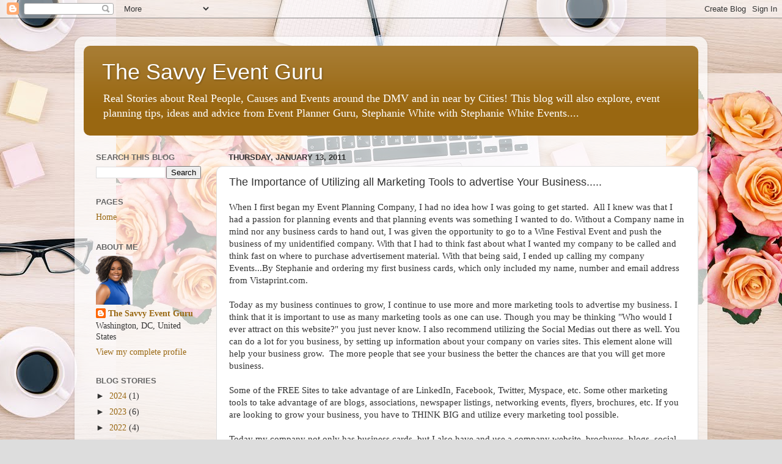

--- FILE ---
content_type: text/html; charset=UTF-8
request_url: https://www.thesavvyeventguru.com/2011/01/importance-of-utilizing-all-marketing.html
body_size: 17215
content:
<!DOCTYPE html>
<html class='v2' dir='ltr' lang='en'>
<head>
<link href='https://www.blogger.com/static/v1/widgets/335934321-css_bundle_v2.css' rel='stylesheet' type='text/css'/>
<meta content='width=1100' name='viewport'/>
<meta content='text/html; charset=UTF-8' http-equiv='Content-Type'/>
<meta content='blogger' name='generator'/>
<link href='https://www.thesavvyeventguru.com/favicon.ico' rel='icon' type='image/x-icon'/>
<link href='http://www.thesavvyeventguru.com/2011/01/importance-of-utilizing-all-marketing.html' rel='canonical'/>
<link rel="alternate" type="application/atom+xml" title="The Savvy Event Guru - Atom" href="https://www.thesavvyeventguru.com/feeds/posts/default" />
<link rel="alternate" type="application/rss+xml" title="The Savvy Event Guru - RSS" href="https://www.thesavvyeventguru.com/feeds/posts/default?alt=rss" />
<link rel="service.post" type="application/atom+xml" title="The Savvy Event Guru - Atom" href="https://www.blogger.com/feeds/8058099988320281019/posts/default" />

<link rel="alternate" type="application/atom+xml" title="The Savvy Event Guru - Atom" href="https://www.thesavvyeventguru.com/feeds/2245909292917501898/comments/default" />
<!--Can't find substitution for tag [blog.ieCssRetrofitLinks]-->
<meta content='http://www.thesavvyeventguru.com/2011/01/importance-of-utilizing-all-marketing.html' property='og:url'/>
<meta content='The Importance of Utilizing all Marketing Tools to advertise Your Business.....' property='og:title'/>
<meta content='When I first began my Event Planning Company, I had no idea how I was going to get started.  All I knew was that I had a passion for plannin...' property='og:description'/>
<title>The Savvy Event Guru: The Importance of Utilizing all Marketing Tools to advertise Your Business.....</title>
<style id='page-skin-1' type='text/css'><!--
/*-----------------------------------------------
Blogger Template Style
Name:     Picture Window
Designer: Blogger
URL:      www.blogger.com
----------------------------------------------- */
/* Content
----------------------------------------------- */
body {
font: normal normal 15px Georgia, Utopia, 'Palatino Linotype', Palatino, serif;
color: #333333;
background: #dddddd url(https://blogger.googleusercontent.com/img/a/AVvXsEgVc50OnL8iyVUyW_a04EA8UMQNyII78PkCbko5od1xsZd-EbY3y7AfMI4_BWRNiTi59x8pSB1Dckg8itaxeDaypMeh1b4_3suKZMsSUI_BDUqHHNsRP7COeeJCjfC6VI1WVOu2fuzMNB2ZegD31dLnDLGL3rAvLOSEnudraOMU6D04ih9hpJtAwEWD=s1600) repeat scroll bottom center;
}
html body .region-inner {
min-width: 0;
max-width: 100%;
width: auto;
}
.content-outer {
font-size: 90%;
}
a:link {
text-decoration:none;
color: #996711;
}
a:visited {
text-decoration:none;
color: #774d00;
}
a:hover {
text-decoration:underline;
color: #cca311;
}
.content-outer {
background: transparent url(https://resources.blogblog.com/blogblog/data/1kt/transparent/white80.png) repeat scroll top left;
-moz-border-radius: 15px;
-webkit-border-radius: 15px;
-goog-ms-border-radius: 15px;
border-radius: 15px;
-moz-box-shadow: 0 0 3px rgba(0, 0, 0, .15);
-webkit-box-shadow: 0 0 3px rgba(0, 0, 0, .15);
-goog-ms-box-shadow: 0 0 3px rgba(0, 0, 0, .15);
box-shadow: 0 0 3px rgba(0, 0, 0, .15);
margin: 30px auto;
}
.content-inner {
padding: 15px;
}
/* Header
----------------------------------------------- */
.header-outer {
background: #996711 url(https://resources.blogblog.com/blogblog/data/1kt/transparent/header_gradient_shade.png) repeat-x scroll top left;
_background-image: none;
color: #ffffff;
-moz-border-radius: 10px;
-webkit-border-radius: 10px;
-goog-ms-border-radius: 10px;
border-radius: 10px;
}
.Header img, .Header #header-inner {
-moz-border-radius: 10px;
-webkit-border-radius: 10px;
-goog-ms-border-radius: 10px;
border-radius: 10px;
}
.header-inner .Header .titlewrapper,
.header-inner .Header .descriptionwrapper {
padding-left: 30px;
padding-right: 30px;
}
.Header h1 {
font: normal normal 36px Arial, Tahoma, Helvetica, FreeSans, sans-serif;
text-shadow: 1px 1px 3px rgba(0, 0, 0, 0.3);
}
.Header h1 a {
color: #ffffff;
}
.Header .description {
font-size: 130%;
}
/* Tabs
----------------------------------------------- */
.tabs-inner {
margin: .5em 0 0;
padding: 0;
}
.tabs-inner .section {
margin: 0;
}
.tabs-inner .widget ul {
padding: 0;
background: #f5f5f5 url(https://resources.blogblog.com/blogblog/data/1kt/transparent/tabs_gradient_shade.png) repeat scroll bottom;
-moz-border-radius: 10px;
-webkit-border-radius: 10px;
-goog-ms-border-radius: 10px;
border-radius: 10px;
}
.tabs-inner .widget li {
border: none;
}
.tabs-inner .widget li a {
display: inline-block;
padding: .5em 1em;
margin-right: 0;
color: #992211;
font: normal normal 15px Arial, Tahoma, Helvetica, FreeSans, sans-serif;
-moz-border-radius: 0 0 0 0;
-webkit-border-top-left-radius: 0;
-webkit-border-top-right-radius: 0;
-goog-ms-border-radius: 0 0 0 0;
border-radius: 0 0 0 0;
background: transparent none no-repeat scroll top left;
border-right: 1px solid #cccccc;
}
.tabs-inner .widget li:first-child a {
padding-left: 1.25em;
-moz-border-radius-topleft: 10px;
-moz-border-radius-bottomleft: 10px;
-webkit-border-top-left-radius: 10px;
-webkit-border-bottom-left-radius: 10px;
-goog-ms-border-top-left-radius: 10px;
-goog-ms-border-bottom-left-radius: 10px;
border-top-left-radius: 10px;
border-bottom-left-radius: 10px;
}
.tabs-inner .widget li.selected a,
.tabs-inner .widget li a:hover {
position: relative;
z-index: 1;
background: #ffffff url(https://resources.blogblog.com/blogblog/data/1kt/transparent/tabs_gradient_shade.png) repeat scroll bottom;
color: #000000;
-moz-box-shadow: 0 0 0 rgba(0, 0, 0, .15);
-webkit-box-shadow: 0 0 0 rgba(0, 0, 0, .15);
-goog-ms-box-shadow: 0 0 0 rgba(0, 0, 0, .15);
box-shadow: 0 0 0 rgba(0, 0, 0, .15);
}
/* Headings
----------------------------------------------- */
h2 {
font: bold normal 13px Arial, Tahoma, Helvetica, FreeSans, sans-serif;
text-transform: uppercase;
color: #666666;
margin: .5em 0;
}
/* Main
----------------------------------------------- */
.main-outer {
background: transparent none repeat scroll top center;
-moz-border-radius: 0 0 0 0;
-webkit-border-top-left-radius: 0;
-webkit-border-top-right-radius: 0;
-webkit-border-bottom-left-radius: 0;
-webkit-border-bottom-right-radius: 0;
-goog-ms-border-radius: 0 0 0 0;
border-radius: 0 0 0 0;
-moz-box-shadow: 0 0 0 rgba(0, 0, 0, .15);
-webkit-box-shadow: 0 0 0 rgba(0, 0, 0, .15);
-goog-ms-box-shadow: 0 0 0 rgba(0, 0, 0, .15);
box-shadow: 0 0 0 rgba(0, 0, 0, .15);
}
.main-inner {
padding: 15px 5px 20px;
}
.main-inner .column-center-inner {
padding: 0 0;
}
.main-inner .column-left-inner {
padding-left: 0;
}
.main-inner .column-right-inner {
padding-right: 0;
}
/* Posts
----------------------------------------------- */
h3.post-title {
margin: 0;
font: normal normal 18px Arial, Tahoma, Helvetica, FreeSans, sans-serif;
}
.comments h4 {
margin: 1em 0 0;
font: normal normal 18px Arial, Tahoma, Helvetica, FreeSans, sans-serif;
}
.date-header span {
color: #333333;
}
.post-outer {
background-color: #ffffff;
border: solid 1px #dddddd;
-moz-border-radius: 10px;
-webkit-border-radius: 10px;
border-radius: 10px;
-goog-ms-border-radius: 10px;
padding: 15px 20px;
margin: 0 -20px 20px;
}
.post-body {
line-height: 1.4;
font-size: 110%;
position: relative;
}
.post-header {
margin: 0 0 1.5em;
color: #999999;
line-height: 1.6;
}
.post-footer {
margin: .5em 0 0;
color: #999999;
line-height: 1.6;
}
#blog-pager {
font-size: 140%
}
#comments .comment-author {
padding-top: 1.5em;
border-top: dashed 1px #ccc;
border-top: dashed 1px rgba(128, 128, 128, .5);
background-position: 0 1.5em;
}
#comments .comment-author:first-child {
padding-top: 0;
border-top: none;
}
.avatar-image-container {
margin: .2em 0 0;
}
/* Comments
----------------------------------------------- */
.comments .comments-content .icon.blog-author {
background-repeat: no-repeat;
background-image: url([data-uri]);
}
.comments .comments-content .loadmore a {
border-top: 1px solid #cca311;
border-bottom: 1px solid #cca311;
}
.comments .continue {
border-top: 2px solid #cca311;
}
/* Widgets
----------------------------------------------- */
.widget ul, .widget #ArchiveList ul.flat {
padding: 0;
list-style: none;
}
.widget ul li, .widget #ArchiveList ul.flat li {
border-top: dashed 1px #ccc;
border-top: dashed 1px rgba(128, 128, 128, .5);
}
.widget ul li:first-child, .widget #ArchiveList ul.flat li:first-child {
border-top: none;
}
.widget .post-body ul {
list-style: disc;
}
.widget .post-body ul li {
border: none;
}
/* Footer
----------------------------------------------- */
.footer-outer {
color:#eeeeee;
background: transparent url(https://resources.blogblog.com/blogblog/data/1kt/transparent/black50.png) repeat scroll top left;
-moz-border-radius: 10px 10px 10px 10px;
-webkit-border-top-left-radius: 10px;
-webkit-border-top-right-radius: 10px;
-webkit-border-bottom-left-radius: 10px;
-webkit-border-bottom-right-radius: 10px;
-goog-ms-border-radius: 10px 10px 10px 10px;
border-radius: 10px 10px 10px 10px;
-moz-box-shadow: 0 0 0 rgba(0, 0, 0, .15);
-webkit-box-shadow: 0 0 0 rgba(0, 0, 0, .15);
-goog-ms-box-shadow: 0 0 0 rgba(0, 0, 0, .15);
box-shadow: 0 0 0 rgba(0, 0, 0, .15);
}
.footer-inner {
padding: 10px 5px 20px;
}
.footer-outer a {
color: #eeffdd;
}
.footer-outer a:visited {
color: #b2cc99;
}
.footer-outer a:hover {
color: #ffffff;
}
.footer-outer .widget h2 {
color: #bbbbbb;
}
/* Mobile
----------------------------------------------- */
html body.mobile {
height: auto;
}
html body.mobile {
min-height: 480px;
background-size: 100% auto;
}
.mobile .body-fauxcolumn-outer {
background: transparent none repeat scroll top left;
}
html .mobile .mobile-date-outer, html .mobile .blog-pager {
border-bottom: none;
background: transparent none repeat scroll top center;
margin-bottom: 10px;
}
.mobile .date-outer {
background: transparent none repeat scroll top center;
}
.mobile .header-outer, .mobile .main-outer,
.mobile .post-outer, .mobile .footer-outer {
-moz-border-radius: 0;
-webkit-border-radius: 0;
-goog-ms-border-radius: 0;
border-radius: 0;
}
.mobile .content-outer,
.mobile .main-outer,
.mobile .post-outer {
background: inherit;
border: none;
}
.mobile .content-outer {
font-size: 100%;
}
.mobile-link-button {
background-color: #996711;
}
.mobile-link-button a:link, .mobile-link-button a:visited {
color: #ffffff;
}
.mobile-index-contents {
color: #333333;
}
.mobile .tabs-inner .PageList .widget-content {
background: #ffffff url(https://resources.blogblog.com/blogblog/data/1kt/transparent/tabs_gradient_shade.png) repeat scroll bottom;
color: #000000;
}
.mobile .tabs-inner .PageList .widget-content .pagelist-arrow {
border-left: 1px solid #cccccc;
}

--></style>
<style id='template-skin-1' type='text/css'><!--
body {
min-width: 1036px;
}
.content-outer, .content-fauxcolumn-outer, .region-inner {
min-width: 1036px;
max-width: 1036px;
_width: 1036px;
}
.main-inner .columns {
padding-left: 217px;
padding-right: 0px;
}
.main-inner .fauxcolumn-center-outer {
left: 217px;
right: 0px;
/* IE6 does not respect left and right together */
_width: expression(this.parentNode.offsetWidth -
parseInt("217px") -
parseInt("0px") + 'px');
}
.main-inner .fauxcolumn-left-outer {
width: 217px;
}
.main-inner .fauxcolumn-right-outer {
width: 0px;
}
.main-inner .column-left-outer {
width: 217px;
right: 100%;
margin-left: -217px;
}
.main-inner .column-right-outer {
width: 0px;
margin-right: -0px;
}
#layout {
min-width: 0;
}
#layout .content-outer {
min-width: 0;
width: 800px;
}
#layout .region-inner {
min-width: 0;
width: auto;
}
body#layout div.add_widget {
padding: 8px;
}
body#layout div.add_widget a {
margin-left: 32px;
}
--></style>
<style>
    body {background-image:url(https\:\/\/blogger.googleusercontent.com\/img\/a\/AVvXsEgVc50OnL8iyVUyW_a04EA8UMQNyII78PkCbko5od1xsZd-EbY3y7AfMI4_BWRNiTi59x8pSB1Dckg8itaxeDaypMeh1b4_3suKZMsSUI_BDUqHHNsRP7COeeJCjfC6VI1WVOu2fuzMNB2ZegD31dLnDLGL3rAvLOSEnudraOMU6D04ih9hpJtAwEWD=s1600);}
    
@media (max-width: 200px) { body {background-image:url(https\:\/\/blogger.googleusercontent.com\/img\/a\/AVvXsEgVc50OnL8iyVUyW_a04EA8UMQNyII78PkCbko5od1xsZd-EbY3y7AfMI4_BWRNiTi59x8pSB1Dckg8itaxeDaypMeh1b4_3suKZMsSUI_BDUqHHNsRP7COeeJCjfC6VI1WVOu2fuzMNB2ZegD31dLnDLGL3rAvLOSEnudraOMU6D04ih9hpJtAwEWD=w200);}}
@media (max-width: 400px) and (min-width: 201px) { body {background-image:url(https\:\/\/blogger.googleusercontent.com\/img\/a\/AVvXsEgVc50OnL8iyVUyW_a04EA8UMQNyII78PkCbko5od1xsZd-EbY3y7AfMI4_BWRNiTi59x8pSB1Dckg8itaxeDaypMeh1b4_3suKZMsSUI_BDUqHHNsRP7COeeJCjfC6VI1WVOu2fuzMNB2ZegD31dLnDLGL3rAvLOSEnudraOMU6D04ih9hpJtAwEWD=w400);}}
@media (max-width: 800px) and (min-width: 401px) { body {background-image:url(https\:\/\/blogger.googleusercontent.com\/img\/a\/AVvXsEgVc50OnL8iyVUyW_a04EA8UMQNyII78PkCbko5od1xsZd-EbY3y7AfMI4_BWRNiTi59x8pSB1Dckg8itaxeDaypMeh1b4_3suKZMsSUI_BDUqHHNsRP7COeeJCjfC6VI1WVOu2fuzMNB2ZegD31dLnDLGL3rAvLOSEnudraOMU6D04ih9hpJtAwEWD=w800);}}
@media (max-width: 1200px) and (min-width: 801px) { body {background-image:url(https\:\/\/blogger.googleusercontent.com\/img\/a\/AVvXsEgVc50OnL8iyVUyW_a04EA8UMQNyII78PkCbko5od1xsZd-EbY3y7AfMI4_BWRNiTi59x8pSB1Dckg8itaxeDaypMeh1b4_3suKZMsSUI_BDUqHHNsRP7COeeJCjfC6VI1WVOu2fuzMNB2ZegD31dLnDLGL3rAvLOSEnudraOMU6D04ih9hpJtAwEWD=w1200);}}
/* Last tag covers anything over one higher than the previous max-size cap. */
@media (min-width: 1201px) { body {background-image:url(https\:\/\/blogger.googleusercontent.com\/img\/a\/AVvXsEgVc50OnL8iyVUyW_a04EA8UMQNyII78PkCbko5od1xsZd-EbY3y7AfMI4_BWRNiTi59x8pSB1Dckg8itaxeDaypMeh1b4_3suKZMsSUI_BDUqHHNsRP7COeeJCjfC6VI1WVOu2fuzMNB2ZegD31dLnDLGL3rAvLOSEnudraOMU6D04ih9hpJtAwEWD=w1600);}}
  </style>
<link href='https://www.blogger.com/dyn-css/authorization.css?targetBlogID=8058099988320281019&amp;zx=15f0ac62-972d-44ff-b590-a4822a14b222' media='none' onload='if(media!=&#39;all&#39;)media=&#39;all&#39;' rel='stylesheet'/><noscript><link href='https://www.blogger.com/dyn-css/authorization.css?targetBlogID=8058099988320281019&amp;zx=15f0ac62-972d-44ff-b590-a4822a14b222' rel='stylesheet'/></noscript>
<meta name='google-adsense-platform-account' content='ca-host-pub-1556223355139109'/>
<meta name='google-adsense-platform-domain' content='blogspot.com'/>

</head>
<body class='loading variant-shade'>
<div class='navbar section' id='navbar' name='Navbar'><div class='widget Navbar' data-version='1' id='Navbar1'><script type="text/javascript">
    function setAttributeOnload(object, attribute, val) {
      if(window.addEventListener) {
        window.addEventListener('load',
          function(){ object[attribute] = val; }, false);
      } else {
        window.attachEvent('onload', function(){ object[attribute] = val; });
      }
    }
  </script>
<div id="navbar-iframe-container"></div>
<script type="text/javascript" src="https://apis.google.com/js/platform.js"></script>
<script type="text/javascript">
      gapi.load("gapi.iframes:gapi.iframes.style.bubble", function() {
        if (gapi.iframes && gapi.iframes.getContext) {
          gapi.iframes.getContext().openChild({
              url: 'https://www.blogger.com/navbar/8058099988320281019?po\x3d2245909292917501898\x26origin\x3dhttps://www.thesavvyeventguru.com',
              where: document.getElementById("navbar-iframe-container"),
              id: "navbar-iframe"
          });
        }
      });
    </script><script type="text/javascript">
(function() {
var script = document.createElement('script');
script.type = 'text/javascript';
script.src = '//pagead2.googlesyndication.com/pagead/js/google_top_exp.js';
var head = document.getElementsByTagName('head')[0];
if (head) {
head.appendChild(script);
}})();
</script>
</div></div>
<div class='body-fauxcolumns'>
<div class='fauxcolumn-outer body-fauxcolumn-outer'>
<div class='cap-top'>
<div class='cap-left'></div>
<div class='cap-right'></div>
</div>
<div class='fauxborder-left'>
<div class='fauxborder-right'></div>
<div class='fauxcolumn-inner'>
</div>
</div>
<div class='cap-bottom'>
<div class='cap-left'></div>
<div class='cap-right'></div>
</div>
</div>
</div>
<div class='content'>
<div class='content-fauxcolumns'>
<div class='fauxcolumn-outer content-fauxcolumn-outer'>
<div class='cap-top'>
<div class='cap-left'></div>
<div class='cap-right'></div>
</div>
<div class='fauxborder-left'>
<div class='fauxborder-right'></div>
<div class='fauxcolumn-inner'>
</div>
</div>
<div class='cap-bottom'>
<div class='cap-left'></div>
<div class='cap-right'></div>
</div>
</div>
</div>
<div class='content-outer'>
<div class='content-cap-top cap-top'>
<div class='cap-left'></div>
<div class='cap-right'></div>
</div>
<div class='fauxborder-left content-fauxborder-left'>
<div class='fauxborder-right content-fauxborder-right'></div>
<div class='content-inner'>
<header>
<div class='header-outer'>
<div class='header-cap-top cap-top'>
<div class='cap-left'></div>
<div class='cap-right'></div>
</div>
<div class='fauxborder-left header-fauxborder-left'>
<div class='fauxborder-right header-fauxborder-right'></div>
<div class='region-inner header-inner'>
<div class='header section' id='header' name='Header'><div class='widget Header' data-version='1' id='Header1'>
<div id='header-inner'>
<div class='titlewrapper'>
<h1 class='title'>
<a href='https://www.thesavvyeventguru.com/'>
The Savvy Event Guru
</a>
</h1>
</div>
<div class='descriptionwrapper'>
<p class='description'><span>Real Stories about Real People, Causes and Events around the DMV and in near by Cities!  This blog will also explore, event planning tips, ideas and advice from Event Planner Guru, Stephanie White with Stephanie White Events....</span></p>
</div>
</div>
</div></div>
</div>
</div>
<div class='header-cap-bottom cap-bottom'>
<div class='cap-left'></div>
<div class='cap-right'></div>
</div>
</div>
</header>
<div class='tabs-outer'>
<div class='tabs-cap-top cap-top'>
<div class='cap-left'></div>
<div class='cap-right'></div>
</div>
<div class='fauxborder-left tabs-fauxborder-left'>
<div class='fauxborder-right tabs-fauxborder-right'></div>
<div class='region-inner tabs-inner'>
<div class='tabs no-items section' id='crosscol' name='Cross-Column'></div>
<div class='tabs no-items section' id='crosscol-overflow' name='Cross-Column 2'></div>
</div>
</div>
<div class='tabs-cap-bottom cap-bottom'>
<div class='cap-left'></div>
<div class='cap-right'></div>
</div>
</div>
<div class='main-outer'>
<div class='main-cap-top cap-top'>
<div class='cap-left'></div>
<div class='cap-right'></div>
</div>
<div class='fauxborder-left main-fauxborder-left'>
<div class='fauxborder-right main-fauxborder-right'></div>
<div class='region-inner main-inner'>
<div class='columns fauxcolumns'>
<div class='fauxcolumn-outer fauxcolumn-center-outer'>
<div class='cap-top'>
<div class='cap-left'></div>
<div class='cap-right'></div>
</div>
<div class='fauxborder-left'>
<div class='fauxborder-right'></div>
<div class='fauxcolumn-inner'>
</div>
</div>
<div class='cap-bottom'>
<div class='cap-left'></div>
<div class='cap-right'></div>
</div>
</div>
<div class='fauxcolumn-outer fauxcolumn-left-outer'>
<div class='cap-top'>
<div class='cap-left'></div>
<div class='cap-right'></div>
</div>
<div class='fauxborder-left'>
<div class='fauxborder-right'></div>
<div class='fauxcolumn-inner'>
</div>
</div>
<div class='cap-bottom'>
<div class='cap-left'></div>
<div class='cap-right'></div>
</div>
</div>
<div class='fauxcolumn-outer fauxcolumn-right-outer'>
<div class='cap-top'>
<div class='cap-left'></div>
<div class='cap-right'></div>
</div>
<div class='fauxborder-left'>
<div class='fauxborder-right'></div>
<div class='fauxcolumn-inner'>
</div>
</div>
<div class='cap-bottom'>
<div class='cap-left'></div>
<div class='cap-right'></div>
</div>
</div>
<!-- corrects IE6 width calculation -->
<div class='columns-inner'>
<div class='column-center-outer'>
<div class='column-center-inner'>
<div class='main section' id='main' name='Main'><div class='widget Blog' data-version='1' id='Blog1'>
<div class='blog-posts hfeed'>

          <div class="date-outer">
        
<h2 class='date-header'><span>Thursday, January 13, 2011</span></h2>

          <div class="date-posts">
        
<div class='post-outer'>
<div class='post hentry uncustomized-post-template' itemprop='blogPost' itemscope='itemscope' itemtype='http://schema.org/BlogPosting'>
<meta content='8058099988320281019' itemprop='blogId'/>
<meta content='2245909292917501898' itemprop='postId'/>
<a name='2245909292917501898'></a>
<h3 class='post-title entry-title' itemprop='name'>
The Importance of Utilizing all Marketing Tools to advertise Your Business.....
</h3>
<div class='post-header'>
<div class='post-header-line-1'></div>
</div>
<div class='post-body entry-content' id='post-body-2245909292917501898' itemprop='description articleBody'>
When I first began my Event Planning Company, I had no idea how I was going to get started.&nbsp; All I knew was that I had a passion for planning events and that planning events was something I wanted to do. Without a Company name in mind nor any business cards to hand out, I was given the opportunity to go to a Wine Festival Event and push the business of my unidentified company. With that I had to think fast about what I wanted my company to be called and think fast on where to purchase advertisement material. With that being said, I ended up calling my company Events...By Stephanie and ordering my first business cards, which only included my name, number and email address from Vistaprint.com. <br />
<br />
Today as my business continues to grow, I continue to use more and more marketing tools to advertise my business. I think that it is important to use as many marketing tools as one can use. Though you may be thinking "Who would I ever attract on this website?" you just never know. I also recommend utilizing the Social Medias out there as well. You can do a lot for you business, by setting up information about your company on varies sites. This element alone will help your business grow.&nbsp; The more people that see your business the better the chances are that you will get more business. <br />
<br />
Some of the FREE Sites to take advantage of are LinkedIn, Facebook, Twitter, Myspace, etc. Some other marketing tools to take advantage of are blogs, associations, newspaper listings, networking events, flyers, brochures,&nbsp;etc. If you are looking to grow your business, you have to THINK BIG and utilize every marketing tool possible. <br />
<br />
Today my company not only has business cards, but I also have and use&nbsp;a company website, brochures, blogs, social medias, word of mouth and an occasional networking event.<br />
<br />
By using every marketing tool possible, you are giving your business more explosure, which in turns only helps your business. <br />
<br />
Stephanie White<br />
<a href="http://www.eventsbystephanie.vpweb.com/">http://www.eventsbystephanie.vpweb.com/</a>
<div style='clear: both;'></div>
</div>
<div class='post-footer'>
<div class='post-footer-line post-footer-line-1'>
<span class='post-author vcard'>
</span>
<span class='post-timestamp'>
at
<meta content='http://www.thesavvyeventguru.com/2011/01/importance-of-utilizing-all-marketing.html' itemprop='url'/>
<a class='timestamp-link' href='https://www.thesavvyeventguru.com/2011/01/importance-of-utilizing-all-marketing.html' rel='bookmark' title='permanent link'><abbr class='published' itemprop='datePublished' title='2011-01-13T10:21:00-05:00'>January 13, 2011</abbr></a>
</span>
<span class='post-comment-link'>
</span>
<span class='post-icons'>
<span class='item-control blog-admin pid-1272779142'>
<a href='https://www.blogger.com/post-edit.g?blogID=8058099988320281019&postID=2245909292917501898&from=pencil' title='Edit Post'>
<img alt='' class='icon-action' height='18' src='https://resources.blogblog.com/img/icon18_edit_allbkg.gif' width='18'/>
</a>
</span>
</span>
<div class='post-share-buttons goog-inline-block'>
<a class='goog-inline-block share-button sb-email' href='https://www.blogger.com/share-post.g?blogID=8058099988320281019&postID=2245909292917501898&target=email' target='_blank' title='Email This'><span class='share-button-link-text'>Email This</span></a><a class='goog-inline-block share-button sb-blog' href='https://www.blogger.com/share-post.g?blogID=8058099988320281019&postID=2245909292917501898&target=blog' onclick='window.open(this.href, "_blank", "height=270,width=475"); return false;' target='_blank' title='BlogThis!'><span class='share-button-link-text'>BlogThis!</span></a><a class='goog-inline-block share-button sb-twitter' href='https://www.blogger.com/share-post.g?blogID=8058099988320281019&postID=2245909292917501898&target=twitter' target='_blank' title='Share to X'><span class='share-button-link-text'>Share to X</span></a><a class='goog-inline-block share-button sb-facebook' href='https://www.blogger.com/share-post.g?blogID=8058099988320281019&postID=2245909292917501898&target=facebook' onclick='window.open(this.href, "_blank", "height=430,width=640"); return false;' target='_blank' title='Share to Facebook'><span class='share-button-link-text'>Share to Facebook</span></a><a class='goog-inline-block share-button sb-pinterest' href='https://www.blogger.com/share-post.g?blogID=8058099988320281019&postID=2245909292917501898&target=pinterest' target='_blank' title='Share to Pinterest'><span class='share-button-link-text'>Share to Pinterest</span></a>
</div>
</div>
<div class='post-footer-line post-footer-line-2'>
<span class='post-labels'>
</span>
</div>
<div class='post-footer-line post-footer-line-3'>
<span class='post-location'>
</span>
</div>
</div>
</div>
<div class='comments' id='comments'>
<a name='comments'></a>
<h4>7 comments:</h4>
<div class='comments-content'>
<script async='async' src='' type='text/javascript'></script>
<script type='text/javascript'>
    (function() {
      var items = null;
      var msgs = null;
      var config = {};

// <![CDATA[
      var cursor = null;
      if (items && items.length > 0) {
        cursor = parseInt(items[items.length - 1].timestamp) + 1;
      }

      var bodyFromEntry = function(entry) {
        var text = (entry &&
                    ((entry.content && entry.content.$t) ||
                     (entry.summary && entry.summary.$t))) ||
            '';
        if (entry && entry.gd$extendedProperty) {
          for (var k in entry.gd$extendedProperty) {
            if (entry.gd$extendedProperty[k].name == 'blogger.contentRemoved') {
              return '<span class="deleted-comment">' + text + '</span>';
            }
          }
        }
        return text;
      }

      var parse = function(data) {
        cursor = null;
        var comments = [];
        if (data && data.feed && data.feed.entry) {
          for (var i = 0, entry; entry = data.feed.entry[i]; i++) {
            var comment = {};
            // comment ID, parsed out of the original id format
            var id = /blog-(\d+).post-(\d+)/.exec(entry.id.$t);
            comment.id = id ? id[2] : null;
            comment.body = bodyFromEntry(entry);
            comment.timestamp = Date.parse(entry.published.$t) + '';
            if (entry.author && entry.author.constructor === Array) {
              var auth = entry.author[0];
              if (auth) {
                comment.author = {
                  name: (auth.name ? auth.name.$t : undefined),
                  profileUrl: (auth.uri ? auth.uri.$t : undefined),
                  avatarUrl: (auth.gd$image ? auth.gd$image.src : undefined)
                };
              }
            }
            if (entry.link) {
              if (entry.link[2]) {
                comment.link = comment.permalink = entry.link[2].href;
              }
              if (entry.link[3]) {
                var pid = /.*comments\/default\/(\d+)\?.*/.exec(entry.link[3].href);
                if (pid && pid[1]) {
                  comment.parentId = pid[1];
                }
              }
            }
            comment.deleteclass = 'item-control blog-admin';
            if (entry.gd$extendedProperty) {
              for (var k in entry.gd$extendedProperty) {
                if (entry.gd$extendedProperty[k].name == 'blogger.itemClass') {
                  comment.deleteclass += ' ' + entry.gd$extendedProperty[k].value;
                } else if (entry.gd$extendedProperty[k].name == 'blogger.displayTime') {
                  comment.displayTime = entry.gd$extendedProperty[k].value;
                }
              }
            }
            comments.push(comment);
          }
        }
        return comments;
      };

      var paginator = function(callback) {
        if (hasMore()) {
          var url = config.feed + '?alt=json&v=2&orderby=published&reverse=false&max-results=50';
          if (cursor) {
            url += '&published-min=' + new Date(cursor).toISOString();
          }
          window.bloggercomments = function(data) {
            var parsed = parse(data);
            cursor = parsed.length < 50 ? null
                : parseInt(parsed[parsed.length - 1].timestamp) + 1
            callback(parsed);
            window.bloggercomments = null;
          }
          url += '&callback=bloggercomments';
          var script = document.createElement('script');
          script.type = 'text/javascript';
          script.src = url;
          document.getElementsByTagName('head')[0].appendChild(script);
        }
      };
      var hasMore = function() {
        return !!cursor;
      };
      var getMeta = function(key, comment) {
        if ('iswriter' == key) {
          var matches = !!comment.author
              && comment.author.name == config.authorName
              && comment.author.profileUrl == config.authorUrl;
          return matches ? 'true' : '';
        } else if ('deletelink' == key) {
          return config.baseUri + '/comment/delete/'
               + config.blogId + '/' + comment.id;
        } else if ('deleteclass' == key) {
          return comment.deleteclass;
        }
        return '';
      };

      var replybox = null;
      var replyUrlParts = null;
      var replyParent = undefined;

      var onReply = function(commentId, domId) {
        if (replybox == null) {
          // lazily cache replybox, and adjust to suit this style:
          replybox = document.getElementById('comment-editor');
          if (replybox != null) {
            replybox.height = '250px';
            replybox.style.display = 'block';
            replyUrlParts = replybox.src.split('#');
          }
        }
        if (replybox && (commentId !== replyParent)) {
          replybox.src = '';
          document.getElementById(domId).insertBefore(replybox, null);
          replybox.src = replyUrlParts[0]
              + (commentId ? '&parentID=' + commentId : '')
              + '#' + replyUrlParts[1];
          replyParent = commentId;
        }
      };

      var hash = (window.location.hash || '#').substring(1);
      var startThread, targetComment;
      if (/^comment-form_/.test(hash)) {
        startThread = hash.substring('comment-form_'.length);
      } else if (/^c[0-9]+$/.test(hash)) {
        targetComment = hash.substring(1);
      }

      // Configure commenting API:
      var configJso = {
        'maxDepth': config.maxThreadDepth
      };
      var provider = {
        'id': config.postId,
        'data': items,
        'loadNext': paginator,
        'hasMore': hasMore,
        'getMeta': getMeta,
        'onReply': onReply,
        'rendered': true,
        'initComment': targetComment,
        'initReplyThread': startThread,
        'config': configJso,
        'messages': msgs
      };

      var render = function() {
        if (window.goog && window.goog.comments) {
          var holder = document.getElementById('comment-holder');
          window.goog.comments.render(holder, provider);
        }
      };

      // render now, or queue to render when library loads:
      if (window.goog && window.goog.comments) {
        render();
      } else {
        window.goog = window.goog || {};
        window.goog.comments = window.goog.comments || {};
        window.goog.comments.loadQueue = window.goog.comments.loadQueue || [];
        window.goog.comments.loadQueue.push(render);
      }
    })();
// ]]>
  </script>
<div id='comment-holder'>
<div class="comment-thread toplevel-thread"><ol id="top-ra"><li class="comment" id="c3077530781504297886"><div class="avatar-image-container"><img src="//www.blogger.com/img/blogger_logo_round_35.png" alt=""/></div><div class="comment-block"><div class="comment-header"><cite class="user"><a href="https://www.blogger.com/profile/10152802729108637797" rel="nofollow">Troy Duncan</a></cite><span class="icon user "></span><span class="datetime secondary-text"><a rel="nofollow" href="https://www.thesavvyeventguru.com/2011/01/importance-of-utilizing-all-marketing.html?showComment=1294958938432#c3077530781504297886">January 13, 2011 at 5:48&#8239;PM</a></span></div><p class="comment-content">Great tips! LinkedIn, Facebook, and Twitter are great networking tools when used in combination with &#39;real world&#39; networking.</p><span class="comment-actions secondary-text"><a class="comment-reply" target="_self" data-comment-id="3077530781504297886">Reply</a><span class="item-control blog-admin blog-admin pid-29226685"><a target="_self" href="https://www.blogger.com/comment/delete/8058099988320281019/3077530781504297886">Delete</a></span></span></div><div class="comment-replies"><div id="c3077530781504297886-rt" class="comment-thread inline-thread"><span class="thread-toggle thread-expanded"><span class="thread-arrow"></span><span class="thread-count"><a target="_self">Replies</a></span></span><ol id="c3077530781504297886-ra" class="thread-chrome thread-expanded"><div><li class="comment" id="c6982599430500619609"><div class="avatar-image-container"><img src="//blogger.googleusercontent.com/img/b/R29vZ2xl/AVvXsEi3ARKt1ibPPtAKSlvFZhcqi2E6fOchiZ1YBIN-1bvkyVBO0jQOccl3kzGVcBhT9M9FCWWAK2sXijqhhTvsA1SfAJb7N9kHxdMS5-Rakt9eJrQ4TFkV814ZIYy4NWMFDeM/s45-c/thumbnail_JHKS1205EC.jpg" alt=""/></div><div class="comment-block"><div class="comment-header"><cite class="user"><a href="https://www.blogger.com/profile/07880851914977510741" rel="nofollow">The Savvy Event Guru</a></cite><span class="icon user blog-author"></span><span class="datetime secondary-text"><a rel="nofollow" href="https://www.thesavvyeventguru.com/2011/01/importance-of-utilizing-all-marketing.html?showComment=1698956979001#c6982599430500619609">November 2, 2023 at 4:29&#8239;PM</a></span></div><p class="comment-content">Sorry I didn&#39;t realize I did not respond directly to you. Hey hey hey! How are you doing? <br> I hope well! This is Very True!!! With using a combination of Social medias, you are opening yourself up to a variety of customers.</p><span class="comment-actions secondary-text"><span class="item-control blog-admin blog-admin pid-1272779142"><a target="_self" href="https://www.blogger.com/comment/delete/8058099988320281019/6982599430500619609">Delete</a></span></span></div><div class="comment-replies"><div id="c6982599430500619609-rt" class="comment-thread inline-thread hidden"><span class="thread-toggle thread-expanded"><span class="thread-arrow"></span><span class="thread-count"><a target="_self">Replies</a></span></span><ol id="c6982599430500619609-ra" class="thread-chrome thread-expanded"><div></div><div id="c6982599430500619609-continue" class="continue"><a class="comment-reply" target="_self" data-comment-id="6982599430500619609">Reply</a></div></ol></div></div><div class="comment-replybox-single" id="c6982599430500619609-ce"></div></li></div><div id="c3077530781504297886-continue" class="continue"><a class="comment-reply" target="_self" data-comment-id="3077530781504297886">Reply</a></div></ol></div></div><div class="comment-replybox-single" id="c3077530781504297886-ce"></div></li><li class="comment" id="c5509242379524586121"><div class="avatar-image-container"><img src="//blogger.googleusercontent.com/img/b/R29vZ2xl/AVvXsEi3ARKt1ibPPtAKSlvFZhcqi2E6fOchiZ1YBIN-1bvkyVBO0jQOccl3kzGVcBhT9M9FCWWAK2sXijqhhTvsA1SfAJb7N9kHxdMS5-Rakt9eJrQ4TFkV814ZIYy4NWMFDeM/s45-c/thumbnail_JHKS1205EC.jpg" alt=""/></div><div class="comment-block"><div class="comment-header"><cite class="user"><a href="https://www.blogger.com/profile/07880851914977510741" rel="nofollow">The Savvy Event Guru</a></cite><span class="icon user blog-author"></span><span class="datetime secondary-text"><a rel="nofollow" href="https://www.thesavvyeventguru.com/2011/01/importance-of-utilizing-all-marketing.html?showComment=1294964132039#c5509242379524586121">January 13, 2011 at 7:15&#8239;PM</a></span></div><p class="comment-content">This is Very True!!! With using a combination of Social medias, you are opening yourself up to a variety of customers.</p><span class="comment-actions secondary-text"><a class="comment-reply" target="_self" data-comment-id="5509242379524586121">Reply</a><span class="item-control blog-admin blog-admin pid-1272779142"><a target="_self" href="https://www.blogger.com/comment/delete/8058099988320281019/5509242379524586121">Delete</a></span></span></div><div class="comment-replies"><div id="c5509242379524586121-rt" class="comment-thread inline-thread hidden"><span class="thread-toggle thread-expanded"><span class="thread-arrow"></span><span class="thread-count"><a target="_self">Replies</a></span></span><ol id="c5509242379524586121-ra" class="thread-chrome thread-expanded"><div></div><div id="c5509242379524586121-continue" class="continue"><a class="comment-reply" target="_self" data-comment-id="5509242379524586121">Reply</a></div></ol></div></div><div class="comment-replybox-single" id="c5509242379524586121-ce"></div></li><li class="comment" id="c20747413792954140"><div class="avatar-image-container"><img src="//www.blogger.com/img/blogger_logo_round_35.png" alt=""/></div><div class="comment-block"><div class="comment-header"><cite class="user"><a href="https://www.blogger.com/profile/16729336527195424214" rel="nofollow">FASTSIGNS</a></cite><span class="icon user "></span><span class="datetime secondary-text"><a rel="nofollow" href="https://www.thesavvyeventguru.com/2011/01/importance-of-utilizing-all-marketing.html?showComment=1614699317452#c20747413792954140">March 2, 2021 at 10:35&#8239;AM</a></span></div><p class="comment-content">You are providing such an informative article here.<a href="https://www.fastsigns.com/352-highland-ave-cincinnati-oh/products/solutions/signs-and-graphics" rel="nofollow">Cincinnati business signs</a> You have described everything which is easily understandable to everyone. Keep sharing this kind of articles, Thank you.</p><span class="comment-actions secondary-text"><a class="comment-reply" target="_self" data-comment-id="20747413792954140">Reply</a><span class="item-control blog-admin blog-admin pid-1988017289"><a target="_self" href="https://www.blogger.com/comment/delete/8058099988320281019/20747413792954140">Delete</a></span></span></div><div class="comment-replies"><div id="c20747413792954140-rt" class="comment-thread inline-thread hidden"><span class="thread-toggle thread-expanded"><span class="thread-arrow"></span><span class="thread-count"><a target="_self">Replies</a></span></span><ol id="c20747413792954140-ra" class="thread-chrome thread-expanded"><div></div><div id="c20747413792954140-continue" class="continue"><a class="comment-reply" target="_self" data-comment-id="20747413792954140">Reply</a></div></ol></div></div><div class="comment-replybox-single" id="c20747413792954140-ce"></div></li><li class="comment" id="c7919628237552429444"><div class="avatar-image-container"><img src="//resources.blogblog.com/img/blank.gif" alt=""/></div><div class="comment-block"><div class="comment-header"><cite class="user">Anonymous</cite><span class="icon user "></span><span class="datetime secondary-text"><a rel="nofollow" href="https://www.thesavvyeventguru.com/2011/01/importance-of-utilizing-all-marketing.html?showComment=1634828108254#c7919628237552429444">October 21, 2021 at 10:55&#8239;AM</a></span></div><p class="comment-content">You have provided valuable data for us. It is great and informative for everyone. Keep posting always. I am very thankful to you. Read more info about <a href="https://www.citysignsoftx.com/monument-pylon-signs/" rel="nofollow">Pylon Signs San Antonio Tx</a></p><span class="comment-actions secondary-text"><a class="comment-reply" target="_self" data-comment-id="7919628237552429444">Reply</a><span class="item-control blog-admin blog-admin pid-1622105978"><a target="_self" href="https://www.blogger.com/comment/delete/8058099988320281019/7919628237552429444">Delete</a></span></span></div><div class="comment-replies"><div id="c7919628237552429444-rt" class="comment-thread inline-thread hidden"><span class="thread-toggle thread-expanded"><span class="thread-arrow"></span><span class="thread-count"><a target="_self">Replies</a></span></span><ol id="c7919628237552429444-ra" class="thread-chrome thread-expanded"><div></div><div id="c7919628237552429444-continue" class="continue"><a class="comment-reply" target="_self" data-comment-id="7919628237552429444">Reply</a></div></ol></div></div><div class="comment-replybox-single" id="c7919628237552429444-ce"></div></li><li class="comment" id="c1434905573651793394"><div class="avatar-image-container"><img src="//blogger.googleusercontent.com/img/b/R29vZ2xl/AVvXsEgo0Pv-qha6Lmx8yAbbkAZKKStYvmgf_edheJWytqVHk7OnSlxrmS_UWKFpYcekbz7bfk84gMWMGIkBpzk2jQpzycxRyrRLE1rbV99JoZ-g0vZM2KG8S3-riyfxgWobMGc/s45-c/metisconferences.com.png" alt=""/></div><div class="comment-block"><div class="comment-header"><cite class="user"><a href="https://www.blogger.com/profile/15859552058705579167" rel="nofollow">Metis Conferences Ltd</a></cite><span class="icon user "></span><span class="datetime secondary-text"><a rel="nofollow" href="https://www.thesavvyeventguru.com/2011/01/importance-of-utilizing-all-marketing.html?showComment=1645741908484#c1434905573651793394">February 24, 2022 at 5:31&#8239;PM</a></span></div><p class="comment-content">I found decent information in your article. I am impressed with how nicely you described this subject, It is a gainful article for us,<a href="https://www.metisconferences.com" rel="nofollow">hybrid learning and networking events</a> Thanks for share it.</p><span class="comment-actions secondary-text"><a class="comment-reply" target="_self" data-comment-id="1434905573651793394">Reply</a><span class="item-control blog-admin blog-admin pid-504156894"><a target="_self" href="https://www.blogger.com/comment/delete/8058099988320281019/1434905573651793394">Delete</a></span></span></div><div class="comment-replies"><div id="c1434905573651793394-rt" class="comment-thread inline-thread hidden"><span class="thread-toggle thread-expanded"><span class="thread-arrow"></span><span class="thread-count"><a target="_self">Replies</a></span></span><ol id="c1434905573651793394-ra" class="thread-chrome thread-expanded"><div></div><div id="c1434905573651793394-continue" class="continue"><a class="comment-reply" target="_self" data-comment-id="1434905573651793394">Reply</a></div></ol></div></div><div class="comment-replybox-single" id="c1434905573651793394-ce"></div></li><li class="comment" id="c6351263397132042053"><div class="avatar-image-container"><img src="//resources.blogblog.com/img/blank.gif" alt=""/></div><div class="comment-block"><div class="comment-header"><cite class="user">Anonymous</cite><span class="icon user "></span><span class="datetime secondary-text"><a rel="nofollow" href="https://www.thesavvyeventguru.com/2011/01/importance-of-utilizing-all-marketing.html?showComment=1670457034387#c6351263397132042053">December 7, 2022 at 6:50&#8239;PM</a></span></div><p class="comment-content">When trying to find the best sort of fastener, you should also to|must also} determine whether or not you wish to use a self-drilling screw. This fastener consists of a drill level that allows  it to create its own hole when getting into the fabric. If you employ normal screws, you might must drill a pilot hole earlier than insertion. As mentioned in a previous section, may have} quite a few choices relating to screw head <a href="https://directcnc.net/" rel="nofollow">CNC machining</a> style. A pan head is finest choice|the solely option|your  best option} if you want like|if you&#39;d like} a head that&#8217;s raised from the floor of the workpiece or structure.</p><span class="comment-actions secondary-text"><a class="comment-reply" target="_self" data-comment-id="6351263397132042053">Reply</a><span class="item-control blog-admin blog-admin pid-1622105978"><a target="_self" href="https://www.blogger.com/comment/delete/8058099988320281019/6351263397132042053">Delete</a></span></span></div><div class="comment-replies"><div id="c6351263397132042053-rt" class="comment-thread inline-thread hidden"><span class="thread-toggle thread-expanded"><span class="thread-arrow"></span><span class="thread-count"><a target="_self">Replies</a></span></span><ol id="c6351263397132042053-ra" class="thread-chrome thread-expanded"><div></div><div id="c6351263397132042053-continue" class="continue"><a class="comment-reply" target="_self" data-comment-id="6351263397132042053">Reply</a></div></ol></div></div><div class="comment-replybox-single" id="c6351263397132042053-ce"></div></li></ol><div id="top-continue" class="continue"><a class="comment-reply" target="_self">Add comment</a></div><div class="comment-replybox-thread" id="top-ce"></div><div class="loadmore hidden" data-post-id="2245909292917501898"><a target="_self">Load more...</a></div></div>
</div>
</div>
<p class='comment-footer'>
<div class='comment-form'>
<a name='comment-form'></a>
<p>
</p>
<a href='https://www.blogger.com/comment/frame/8058099988320281019?po=2245909292917501898&hl=en&saa=85391&origin=https://www.thesavvyeventguru.com' id='comment-editor-src'></a>
<iframe allowtransparency='true' class='blogger-iframe-colorize blogger-comment-from-post' frameborder='0' height='410px' id='comment-editor' name='comment-editor' src='' width='100%'></iframe>
<script src='https://www.blogger.com/static/v1/jsbin/2830521187-comment_from_post_iframe.js' type='text/javascript'></script>
<script type='text/javascript'>
      BLOG_CMT_createIframe('https://www.blogger.com/rpc_relay.html');
    </script>
</div>
</p>
<div id='backlinks-container'>
<div id='Blog1_backlinks-container'>
</div>
</div>
</div>
</div>

        </div></div>
      
</div>
<div class='blog-pager' id='blog-pager'>
<span id='blog-pager-newer-link'>
<a class='blog-pager-newer-link' href='https://www.thesavvyeventguru.com/2011/02/importance-of-having-right-people-on.html' id='Blog1_blog-pager-newer-link' title='Newer Post'>Newer Post</a>
</span>
<span id='blog-pager-older-link'>
<a class='blog-pager-older-link' href='https://www.thesavvyeventguru.com/2011/01/dont-stress-with-cost-of-weddings-today.html' id='Blog1_blog-pager-older-link' title='Older Post'>Older Post</a>
</span>
<a class='home-link' href='https://www.thesavvyeventguru.com/'>Home</a>
</div>
<div class='clear'></div>
<div class='post-feeds'>
<div class='feed-links'>
Subscribe to:
<a class='feed-link' href='https://www.thesavvyeventguru.com/feeds/2245909292917501898/comments/default' target='_blank' type='application/atom+xml'>Post Comments (Atom)</a>
</div>
</div>
</div><div class='widget FeaturedPost' data-version='1' id='FeaturedPost1'>
<div class='post-summary'>
<h3><a href='https://www.thesavvyeventguru.com/2024/09/afro-newspaper-annual-high-tea-event-in.html'>Afro-Newspaper Annual High Tea Event In Washington DC</a></h3>
<p>
&#160;AFRO-Newspaper High Tea Celebration&#160; &#160;&#160; The AFRO High Tea The astounding AFRO Newspaper honored four DC Leading ladies on Saturday Septembe...
</p>
<img class='image' src='https://blogger.googleusercontent.com/img/b/R29vZ2xl/AVvXsEjdWaqBYf7PU10ksTHx0zZEiNfFgP1BL1-3BodnM-M2R7miPjz-4w3fHbIXYgzeiiKADfcXeWV3Ccw406a39kWHmny3Glsheem3nl5vqi5OkdWu5TDo2EBGwhDbOt4y6k_MbDkr3olRPF-elkrbUMFJFn8K2y31-gvCzZniZY-IMlEYQbVwE7ZQWYCYayU/w640-h468/thumbnail_IMG_8513.jpeg'/>
</div>
<style type='text/css'>
    .image {
      width: 100%;
    }
  </style>
<div class='clear'></div>
</div>
<div class='widget PopularPosts' data-version='1' id='PopularPosts1'>
<div class='widget-content popular-posts'>
<ul>
<li>
<div class='item-content'>
<div class='item-title'><a href='https://www.thesavvyeventguru.com/2011/01/ideas-on-how-to-pick-your-wedding-date.html'>Ideas on How to Pick Your Wedding Date....</a></div>
<div class='item-snippet'>Sugguestions on How to pick your Wedding Date.....   -Pick&#160;a date that has meaning to the both of you; the date of when you began dating, yo...</div>
</div>
<div style='clear: both;'></div>
</li>
<li>
<div class='item-content'>
<div class='item-title'><a href='https://www.thesavvyeventguru.com/2011/01/dont-stress-with-cost-of-weddings-today.html'>Don't Stress; With the Cost of Weddings today, Everyone is not going to be invited to Your Wedding!!!!!</a></div>
<div class='item-snippet'>It&#39;s your &quot;Big Day&quot; and you have waited for this day to come &quot;FOREVER&quot;. You have your Wedding Gown already picked ou...</div>
</div>
<div style='clear: both;'></div>
</li>
<li>
<div class='item-content'>
<div class='item-thumbnail'>
<a href='https://www.thesavvyeventguru.com/2019/09/the-power-of-fashion-92116.html' target='_blank'>
<img alt='' border='0' src='https://blogger.googleusercontent.com/img/b/R29vZ2xl/AVvXsEgHIY_KbWbacMgolvov8NVju9jKy5X0zSMnxa_7FABy5nCnA16qS7Y4eFfXfxbroOvvRiGhh2TlTZBuXa87lmO28ksrjzdXLSesLMa25wUoBtI6hCusM4_Zn2hbvnmtT62ZC23mNPG0BAA/w72-h72-p-k-no-nu/PhelanMarc_PoF_236-X3.jpg'/>
</a>
</div>
<div class='item-title'><a href='https://www.thesavvyeventguru.com/2019/09/the-power-of-fashion-92116.html'>The POWER of FASHION Show 9.21.19...</a></div>
<div class='item-snippet'>   A Cause to Pause for The&#160; Power of Fashion  The Savvy Event Guru had the opportunity of checking out The Power of Fashion Show on Saturda...</div>
</div>
<div style='clear: both;'></div>
</li>
<li>
<div class='item-content'>
<div class='item-thumbnail'>
<a href='https://www.thesavvyeventguru.com/2019/10/dr-renee-allen-peoples-emcee.html' target='_blank'>
<img alt='' border='0' src='https://blogger.googleusercontent.com/img/b/R29vZ2xl/AVvXsEhcqeXAQmVgRxm9V6hD0nRZwjtnoDr7jYX5puyTUodCEXYTFbVq5doxLXG21K0DdmG_vhOfMJAXR9dDi8NzD8_EtS-TeExBlVyH5Oa2v_pl5V_LXJYmLJRVo7_ssu9lKTbMoLsvHdoE9-c/w72-h72-p-k-no-nu/thumbnail_IMG_3405.jpg'/>
</a>
</div>
<div class='item-title'><a href='https://www.thesavvyeventguru.com/2019/10/dr-renee-allen-peoples-emcee.html'>DR. RENEE' ALLEN, "THE PEOPLE'S EMCEE"</a></div>
<div class='item-snippet'>               HAPPY BIRTHDAY &#160;   to&#160;  &quot;The People&#39;s Emcee&quot;   Dr. Renee&#39; &#39;Starlynn&#39; Allen  My Voice Your Community...</div>
</div>
<div style='clear: both;'></div>
</li>
</ul>
<div class='clear'></div>
</div>
</div></div>
</div>
</div>
<div class='column-left-outer'>
<div class='column-left-inner'>
<aside>
<div class='sidebar section' id='sidebar-left-1'><div class='widget BlogSearch' data-version='1' id='BlogSearch1'>
<h2 class='title'>Search This Blog</h2>
<div class='widget-content'>
<div id='BlogSearch1_form'>
<form action='https://www.thesavvyeventguru.com/search' class='gsc-search-box' target='_top'>
<table cellpadding='0' cellspacing='0' class='gsc-search-box'>
<tbody>
<tr>
<td class='gsc-input'>
<input autocomplete='off' class='gsc-input' name='q' size='10' title='search' type='text' value=''/>
</td>
<td class='gsc-search-button'>
<input class='gsc-search-button' title='search' type='submit' value='Search'/>
</td>
</tr>
</tbody>
</table>
</form>
</div>
</div>
<div class='clear'></div>
</div><div class='widget PageList' data-version='1' id='PageList1'>
<h2>Pages</h2>
<div class='widget-content'>
<ul>
<li>
<a href='https://www.thesavvyeventguru.com/'>Home</a>
</li>
</ul>
<div class='clear'></div>
</div>
</div><div class='widget Profile' data-version='1' id='Profile1'>
<h2>About Me</h2>
<div class='widget-content'>
<a href='https://www.blogger.com/profile/07880851914977510741'><img alt='My photo' class='profile-img' height='80' src='//blogger.googleusercontent.com/img/b/R29vZ2xl/AVvXsEi3ARKt1ibPPtAKSlvFZhcqi2E6fOchiZ1YBIN-1bvkyVBO0jQOccl3kzGVcBhT9M9FCWWAK2sXijqhhTvsA1SfAJb7N9kHxdMS5-Rakt9eJrQ4TFkV814ZIYy4NWMFDeM/s220/thumbnail_JHKS1205EC.jpg' width='60'/></a>
<dl class='profile-datablock'>
<dt class='profile-data'>
<a class='profile-name-link g-profile' href='https://www.blogger.com/profile/07880851914977510741' rel='author' style='background-image: url(//www.blogger.com/img/logo-16.png);'>
The Savvy Event Guru
</a>
</dt>
<dd class='profile-data'>Washington, DC, United States</dd>
</dl>
<a class='profile-link' href='https://www.blogger.com/profile/07880851914977510741' rel='author'>View my complete profile</a>
<div class='clear'></div>
</div>
</div><div class='widget BlogArchive' data-version='1' id='BlogArchive1'>
<h2>Blog Stories</h2>
<div class='widget-content'>
<div id='ArchiveList'>
<div id='BlogArchive1_ArchiveList'>
<ul class='hierarchy'>
<li class='archivedate collapsed'>
<a class='toggle' href='javascript:void(0)'>
<span class='zippy'>

        &#9658;&#160;
      
</span>
</a>
<a class='post-count-link' href='https://www.thesavvyeventguru.com/2024/'>
2024
</a>
<span class='post-count' dir='ltr'>(1)</span>
<ul class='hierarchy'>
<li class='archivedate collapsed'>
<a class='toggle' href='javascript:void(0)'>
<span class='zippy'>

        &#9658;&#160;
      
</span>
</a>
<a class='post-count-link' href='https://www.thesavvyeventguru.com/2024/09/'>
September
</a>
<span class='post-count' dir='ltr'>(1)</span>
</li>
</ul>
</li>
</ul>
<ul class='hierarchy'>
<li class='archivedate collapsed'>
<a class='toggle' href='javascript:void(0)'>
<span class='zippy'>

        &#9658;&#160;
      
</span>
</a>
<a class='post-count-link' href='https://www.thesavvyeventguru.com/2023/'>
2023
</a>
<span class='post-count' dir='ltr'>(6)</span>
<ul class='hierarchy'>
<li class='archivedate collapsed'>
<a class='toggle' href='javascript:void(0)'>
<span class='zippy'>

        &#9658;&#160;
      
</span>
</a>
<a class='post-count-link' href='https://www.thesavvyeventguru.com/2023/12/'>
December
</a>
<span class='post-count' dir='ltr'>(1)</span>
</li>
</ul>
<ul class='hierarchy'>
<li class='archivedate collapsed'>
<a class='toggle' href='javascript:void(0)'>
<span class='zippy'>

        &#9658;&#160;
      
</span>
</a>
<a class='post-count-link' href='https://www.thesavvyeventguru.com/2023/10/'>
October
</a>
<span class='post-count' dir='ltr'>(1)</span>
</li>
</ul>
<ul class='hierarchy'>
<li class='archivedate collapsed'>
<a class='toggle' href='javascript:void(0)'>
<span class='zippy'>

        &#9658;&#160;
      
</span>
</a>
<a class='post-count-link' href='https://www.thesavvyeventguru.com/2023/08/'>
August
</a>
<span class='post-count' dir='ltr'>(1)</span>
</li>
</ul>
<ul class='hierarchy'>
<li class='archivedate collapsed'>
<a class='toggle' href='javascript:void(0)'>
<span class='zippy'>

        &#9658;&#160;
      
</span>
</a>
<a class='post-count-link' href='https://www.thesavvyeventguru.com/2023/03/'>
March
</a>
<span class='post-count' dir='ltr'>(2)</span>
</li>
</ul>
<ul class='hierarchy'>
<li class='archivedate collapsed'>
<a class='toggle' href='javascript:void(0)'>
<span class='zippy'>

        &#9658;&#160;
      
</span>
</a>
<a class='post-count-link' href='https://www.thesavvyeventguru.com/2023/01/'>
January
</a>
<span class='post-count' dir='ltr'>(1)</span>
</li>
</ul>
</li>
</ul>
<ul class='hierarchy'>
<li class='archivedate collapsed'>
<a class='toggle' href='javascript:void(0)'>
<span class='zippy'>

        &#9658;&#160;
      
</span>
</a>
<a class='post-count-link' href='https://www.thesavvyeventguru.com/2022/'>
2022
</a>
<span class='post-count' dir='ltr'>(4)</span>
<ul class='hierarchy'>
<li class='archivedate collapsed'>
<a class='toggle' href='javascript:void(0)'>
<span class='zippy'>

        &#9658;&#160;
      
</span>
</a>
<a class='post-count-link' href='https://www.thesavvyeventguru.com/2022/12/'>
December
</a>
<span class='post-count' dir='ltr'>(3)</span>
</li>
</ul>
<ul class='hierarchy'>
<li class='archivedate collapsed'>
<a class='toggle' href='javascript:void(0)'>
<span class='zippy'>

        &#9658;&#160;
      
</span>
</a>
<a class='post-count-link' href='https://www.thesavvyeventguru.com/2022/07/'>
July
</a>
<span class='post-count' dir='ltr'>(1)</span>
</li>
</ul>
</li>
</ul>
<ul class='hierarchy'>
<li class='archivedate collapsed'>
<a class='toggle' href='javascript:void(0)'>
<span class='zippy'>

        &#9658;&#160;
      
</span>
</a>
<a class='post-count-link' href='https://www.thesavvyeventguru.com/2021/'>
2021
</a>
<span class='post-count' dir='ltr'>(1)</span>
<ul class='hierarchy'>
<li class='archivedate collapsed'>
<a class='toggle' href='javascript:void(0)'>
<span class='zippy'>

        &#9658;&#160;
      
</span>
</a>
<a class='post-count-link' href='https://www.thesavvyeventguru.com/2021/02/'>
February
</a>
<span class='post-count' dir='ltr'>(1)</span>
</li>
</ul>
</li>
</ul>
<ul class='hierarchy'>
<li class='archivedate collapsed'>
<a class='toggle' href='javascript:void(0)'>
<span class='zippy'>

        &#9658;&#160;
      
</span>
</a>
<a class='post-count-link' href='https://www.thesavvyeventguru.com/2020/'>
2020
</a>
<span class='post-count' dir='ltr'>(5)</span>
<ul class='hierarchy'>
<li class='archivedate collapsed'>
<a class='toggle' href='javascript:void(0)'>
<span class='zippy'>

        &#9658;&#160;
      
</span>
</a>
<a class='post-count-link' href='https://www.thesavvyeventguru.com/2020/12/'>
December
</a>
<span class='post-count' dir='ltr'>(1)</span>
</li>
</ul>
<ul class='hierarchy'>
<li class='archivedate collapsed'>
<a class='toggle' href='javascript:void(0)'>
<span class='zippy'>

        &#9658;&#160;
      
</span>
</a>
<a class='post-count-link' href='https://www.thesavvyeventguru.com/2020/05/'>
May
</a>
<span class='post-count' dir='ltr'>(1)</span>
</li>
</ul>
<ul class='hierarchy'>
<li class='archivedate collapsed'>
<a class='toggle' href='javascript:void(0)'>
<span class='zippy'>

        &#9658;&#160;
      
</span>
</a>
<a class='post-count-link' href='https://www.thesavvyeventguru.com/2020/04/'>
April
</a>
<span class='post-count' dir='ltr'>(2)</span>
</li>
</ul>
<ul class='hierarchy'>
<li class='archivedate collapsed'>
<a class='toggle' href='javascript:void(0)'>
<span class='zippy'>

        &#9658;&#160;
      
</span>
</a>
<a class='post-count-link' href='https://www.thesavvyeventguru.com/2020/03/'>
March
</a>
<span class='post-count' dir='ltr'>(1)</span>
</li>
</ul>
</li>
</ul>
<ul class='hierarchy'>
<li class='archivedate collapsed'>
<a class='toggle' href='javascript:void(0)'>
<span class='zippy'>

        &#9658;&#160;
      
</span>
</a>
<a class='post-count-link' href='https://www.thesavvyeventguru.com/2019/'>
2019
</a>
<span class='post-count' dir='ltr'>(15)</span>
<ul class='hierarchy'>
<li class='archivedate collapsed'>
<a class='toggle' href='javascript:void(0)'>
<span class='zippy'>

        &#9658;&#160;
      
</span>
</a>
<a class='post-count-link' href='https://www.thesavvyeventguru.com/2019/12/'>
December
</a>
<span class='post-count' dir='ltr'>(1)</span>
</li>
</ul>
<ul class='hierarchy'>
<li class='archivedate collapsed'>
<a class='toggle' href='javascript:void(0)'>
<span class='zippy'>

        &#9658;&#160;
      
</span>
</a>
<a class='post-count-link' href='https://www.thesavvyeventguru.com/2019/11/'>
November
</a>
<span class='post-count' dir='ltr'>(1)</span>
</li>
</ul>
<ul class='hierarchy'>
<li class='archivedate collapsed'>
<a class='toggle' href='javascript:void(0)'>
<span class='zippy'>

        &#9658;&#160;
      
</span>
</a>
<a class='post-count-link' href='https://www.thesavvyeventguru.com/2019/10/'>
October
</a>
<span class='post-count' dir='ltr'>(2)</span>
</li>
</ul>
<ul class='hierarchy'>
<li class='archivedate collapsed'>
<a class='toggle' href='javascript:void(0)'>
<span class='zippy'>

        &#9658;&#160;
      
</span>
</a>
<a class='post-count-link' href='https://www.thesavvyeventguru.com/2019/09/'>
September
</a>
<span class='post-count' dir='ltr'>(4)</span>
</li>
</ul>
<ul class='hierarchy'>
<li class='archivedate collapsed'>
<a class='toggle' href='javascript:void(0)'>
<span class='zippy'>

        &#9658;&#160;
      
</span>
</a>
<a class='post-count-link' href='https://www.thesavvyeventguru.com/2019/08/'>
August
</a>
<span class='post-count' dir='ltr'>(5)</span>
</li>
</ul>
<ul class='hierarchy'>
<li class='archivedate collapsed'>
<a class='toggle' href='javascript:void(0)'>
<span class='zippy'>

        &#9658;&#160;
      
</span>
</a>
<a class='post-count-link' href='https://www.thesavvyeventguru.com/2019/06/'>
June
</a>
<span class='post-count' dir='ltr'>(2)</span>
</li>
</ul>
</li>
</ul>
<ul class='hierarchy'>
<li class='archivedate expanded'>
<a class='toggle' href='javascript:void(0)'>
<span class='zippy toggle-open'>

        &#9660;&#160;
      
</span>
</a>
<a class='post-count-link' href='https://www.thesavvyeventguru.com/2011/'>
2011
</a>
<span class='post-count' dir='ltr'>(9)</span>
<ul class='hierarchy'>
<li class='archivedate collapsed'>
<a class='toggle' href='javascript:void(0)'>
<span class='zippy'>

        &#9658;&#160;
      
</span>
</a>
<a class='post-count-link' href='https://www.thesavvyeventguru.com/2011/12/'>
December
</a>
<span class='post-count' dir='ltr'>(1)</span>
</li>
</ul>
<ul class='hierarchy'>
<li class='archivedate collapsed'>
<a class='toggle' href='javascript:void(0)'>
<span class='zippy'>

        &#9658;&#160;
      
</span>
</a>
<a class='post-count-link' href='https://www.thesavvyeventguru.com/2011/11/'>
November
</a>
<span class='post-count' dir='ltr'>(2)</span>
</li>
</ul>
<ul class='hierarchy'>
<li class='archivedate collapsed'>
<a class='toggle' href='javascript:void(0)'>
<span class='zippy'>

        &#9658;&#160;
      
</span>
</a>
<a class='post-count-link' href='https://www.thesavvyeventguru.com/2011/02/'>
February
</a>
<span class='post-count' dir='ltr'>(1)</span>
</li>
</ul>
<ul class='hierarchy'>
<li class='archivedate expanded'>
<a class='toggle' href='javascript:void(0)'>
<span class='zippy toggle-open'>

        &#9660;&#160;
      
</span>
</a>
<a class='post-count-link' href='https://www.thesavvyeventguru.com/2011/01/'>
January
</a>
<span class='post-count' dir='ltr'>(5)</span>
<ul class='posts'>
<li><a href='https://www.thesavvyeventguru.com/2011/01/importance-of-utilizing-all-marketing.html'>The Importance of Utilizing all Marketing Tools to...</a></li>
<li><a href='https://www.thesavvyeventguru.com/2011/01/dont-stress-with-cost-of-weddings-today.html'>Don&#39;t Stress; With the Cost of Weddings today, Eve...</a></li>
<li><a href='https://www.thesavvyeventguru.com/2011/01/why-do-people-hire-event-planners.html'>Why Do People Hire Event Planners?</a></li>
<li><a href='https://www.thesavvyeventguru.com/2011/01/importance-of-having-contract.html'>The Importance of Having a Contract....</a></li>
<li><a href='https://www.thesavvyeventguru.com/2011/01/ideas-on-how-to-pick-your-wedding-date.html'>Ideas on How to Pick Your Wedding Date....</a></li>
</ul>
</li>
</ul>
</li>
</ul>
</div>
</div>
<div class='clear'></div>
</div>
</div><div class='widget Label' data-version='1' id='Label1'>
<h2>Labels</h2>
<div class='widget-content list-label-widget-content'>
<ul>
<li>
<a dir='ltr' href='https://www.thesavvyeventguru.com/search/label/A%20Fight'>A Fight</a>
<span dir='ltr'>(1)</span>
</li>
</ul>
<div class='clear'></div>
</div>
</div><div class='widget ReportAbuse' data-version='1' id='ReportAbuse1'>
<h3 class='title'>
<a class='report_abuse' href='https://www.blogger.com/go/report-abuse' rel='noopener nofollow' target='_blank'>
Report Abuse
</a>
</h3>
</div><div class='widget Followers' data-version='1' id='Followers1'>
<h2 class='title'>Followers</h2>
<div class='widget-content'>
<div id='Followers1-wrapper'>
<div style='margin-right:2px;'>
<div><script type="text/javascript" src="https://apis.google.com/js/platform.js"></script>
<div id="followers-iframe-container"></div>
<script type="text/javascript">
    window.followersIframe = null;
    function followersIframeOpen(url) {
      gapi.load("gapi.iframes", function() {
        if (gapi.iframes && gapi.iframes.getContext) {
          window.followersIframe = gapi.iframes.getContext().openChild({
            url: url,
            where: document.getElementById("followers-iframe-container"),
            messageHandlersFilter: gapi.iframes.CROSS_ORIGIN_IFRAMES_FILTER,
            messageHandlers: {
              '_ready': function(obj) {
                window.followersIframe.getIframeEl().height = obj.height;
              },
              'reset': function() {
                window.followersIframe.close();
                followersIframeOpen("https://www.blogger.com/followers/frame/8058099988320281019?colors\x3dCgt0cmFuc3BhcmVudBILdHJhbnNwYXJlbnQaByMzMzMzMzMiByM5OTY3MTEqC3RyYW5zcGFyZW50MgcjNjY2NjY2OgcjMzMzMzMzQgcjOTk2NzExSgcjMDAwMDAwUgcjOTk2NzExWgt0cmFuc3BhcmVudA%3D%3D\x26pageSize\x3d21\x26hl\x3den\x26origin\x3dhttps://www.thesavvyeventguru.com");
              },
              'open': function(url) {
                window.followersIframe.close();
                followersIframeOpen(url);
              }
            }
          });
        }
      });
    }
    followersIframeOpen("https://www.blogger.com/followers/frame/8058099988320281019?colors\x3dCgt0cmFuc3BhcmVudBILdHJhbnNwYXJlbnQaByMzMzMzMzMiByM5OTY3MTEqC3RyYW5zcGFyZW50MgcjNjY2NjY2OgcjMzMzMzMzQgcjOTk2NzExSgcjMDAwMDAwUgcjOTk2NzExWgt0cmFuc3BhcmVudA%3D%3D\x26pageSize\x3d21\x26hl\x3den\x26origin\x3dhttps://www.thesavvyeventguru.com");
  </script></div>
</div>
</div>
<div class='clear'></div>
</div>
</div><div class='widget HTML' data-version='1' id='HTML2'>
<h2 class='title'>Facebook Badge</h2>
<div class='widget-content'>
<!-- Facebook Badge START --><a href="http://www.facebook.com/people/Stephanie-White/1424453377" target="_TOP" style="font-family: &quot;lucida grande&quot;,tahoma,verdana,arial,sans-serif; font-size: 11px; font-variant: normal; font-style: normal; font-weight: normal; color: #3B5998; text-decoration: none;" title="Stephanie White">Stephanie White</a><br/><a href="http://www.facebook.com/people/Stephanie-White/1424453377" target="_TOP" title="Stephanie White"><img src="https://lh3.googleusercontent.com/blogger_img_proxy/AEn0k_tuk0Ksigw9rn1byTxg3Wr6e3yn59qmIzTNc-ye0xJRYdsP23PQybPfvqLC7WtWTjjZT1RCQAkjnXldMnD2z7HEDLQ3ivNBea8XYuFv9eCA1OnX7IX0hDyoQQuug7qp=s0-d" width="120" height="286" style="border: 0px;"></a><br/><a href="http://www.facebook.com/badges/" target="_TOP" style="font-family: &quot;lucida grande&quot;,tahoma,verdana,arial,sans-serif; font-size: 11px; font-variant: normal; font-style: normal; font-weight: normal; color: #3B5998; text-decoration: none;" title="Make your own badge!">Create Your Badge</a><!-- Facebook Badge END -->
</div>
<div class='clear'></div>
</div><div class='widget HTML' data-version='1' id='HTML1'>
<h2 class='title'>Facebook Badge</h2>
<div class='widget-content'>
<!-- Facebook Badge START --><a href="https://www.facebook.com/pages/Stephanie-White-Events/129165627154713" title="Stephanie White Events" style="font-family: &quot;lucida grande&quot;,tahoma,verdana,arial,sans-serif; font-size: 11px; font-variant: normal; font-style: normal; font-weight: normal; color: #3B5998; text-decoration: none;" target="_TOP">Stephanie White Events</a><br /><a href="https://www.facebook.com/pages/Stephanie-White-Events/129165627154713" title="Stephanie White Events" target="_TOP"><img class="img" src="https://badge.facebook.com/badge/129165627154713.2267.1804115174.png" style="border: 0px;" alt="" /></a><br /><a href="https://www.facebook.com/advertising" title="Make your own badge!" style="font-family: &quot;lucida grande&quot;,tahoma,verdana,arial,sans-serif; font-size: 11px; font-variant: normal; font-style: normal; font-weight: normal; color: #3B5998; text-decoration: none;" target="_TOP">Promote Your Page Too</a><!-- Facebook Badge END -->
</div>
<div class='clear'></div>
</div></div>
</aside>
</div>
</div>
<div class='column-right-outer'>
<div class='column-right-inner'>
<aside>
</aside>
</div>
</div>
</div>
<div style='clear: both'></div>
<!-- columns -->
</div>
<!-- main -->
</div>
</div>
<div class='main-cap-bottom cap-bottom'>
<div class='cap-left'></div>
<div class='cap-right'></div>
</div>
</div>
<footer>
<div class='footer-outer'>
<div class='footer-cap-top cap-top'>
<div class='cap-left'></div>
<div class='cap-right'></div>
</div>
<div class='fauxborder-left footer-fauxborder-left'>
<div class='fauxborder-right footer-fauxborder-right'></div>
<div class='region-inner footer-inner'>
<div class='foot no-items section' id='footer-1'></div>
<table border='0' cellpadding='0' cellspacing='0' class='section-columns columns-3'>
<tbody>
<tr>
<td class='first columns-cell'>
<div class='foot no-items section' id='footer-2-1'></div>
</td>
<td class='columns-cell'>
<div class='foot no-items section' id='footer-2-2'></div>
</td>
<td class='columns-cell'>
<div class='foot no-items section' id='footer-2-3'></div>
</td>
</tr>
</tbody>
</table>
<!-- outside of the include in order to lock Attribution widget -->
<div class='foot section' id='footer-3' name='Footer'><div class='widget Attribution' data-version='1' id='Attribution1'>
<div class='widget-content' style='text-align: center;'>
Picture Window theme. Powered by <a href='https://www.blogger.com' target='_blank'>Blogger</a>.
</div>
<div class='clear'></div>
</div></div>
</div>
</div>
<div class='footer-cap-bottom cap-bottom'>
<div class='cap-left'></div>
<div class='cap-right'></div>
</div>
</div>
</footer>
<!-- content -->
</div>
</div>
<div class='content-cap-bottom cap-bottom'>
<div class='cap-left'></div>
<div class='cap-right'></div>
</div>
</div>
</div>
<script type='text/javascript'>
    window.setTimeout(function() {
        document.body.className = document.body.className.replace('loading', '');
      }, 10);
  </script>

<script type="text/javascript" src="https://www.blogger.com/static/v1/widgets/3845888474-widgets.js"></script>
<script type='text/javascript'>
window['__wavt'] = 'AOuZoY6WTvwiFtN8fkR3bZEO9wKCZ_bkXw:1768796441830';_WidgetManager._Init('//www.blogger.com/rearrange?blogID\x3d8058099988320281019','//www.thesavvyeventguru.com/2011/01/importance-of-utilizing-all-marketing.html','8058099988320281019');
_WidgetManager._SetDataContext([{'name': 'blog', 'data': {'blogId': '8058099988320281019', 'title': 'The Savvy Event Guru', 'url': 'https://www.thesavvyeventguru.com/2011/01/importance-of-utilizing-all-marketing.html', 'canonicalUrl': 'http://www.thesavvyeventguru.com/2011/01/importance-of-utilizing-all-marketing.html', 'homepageUrl': 'https://www.thesavvyeventguru.com/', 'searchUrl': 'https://www.thesavvyeventguru.com/search', 'canonicalHomepageUrl': 'http://www.thesavvyeventguru.com/', 'blogspotFaviconUrl': 'https://www.thesavvyeventguru.com/favicon.ico', 'bloggerUrl': 'https://www.blogger.com', 'hasCustomDomain': true, 'httpsEnabled': true, 'enabledCommentProfileImages': true, 'gPlusViewType': 'FILTERED_POSTMOD', 'adultContent': false, 'analyticsAccountNumber': '', 'encoding': 'UTF-8', 'locale': 'en', 'localeUnderscoreDelimited': 'en', 'languageDirection': 'ltr', 'isPrivate': false, 'isMobile': false, 'isMobileRequest': false, 'mobileClass': '', 'isPrivateBlog': false, 'isDynamicViewsAvailable': true, 'feedLinks': '\x3clink rel\x3d\x22alternate\x22 type\x3d\x22application/atom+xml\x22 title\x3d\x22The Savvy Event Guru - Atom\x22 href\x3d\x22https://www.thesavvyeventguru.com/feeds/posts/default\x22 /\x3e\n\x3clink rel\x3d\x22alternate\x22 type\x3d\x22application/rss+xml\x22 title\x3d\x22The Savvy Event Guru - RSS\x22 href\x3d\x22https://www.thesavvyeventguru.com/feeds/posts/default?alt\x3drss\x22 /\x3e\n\x3clink rel\x3d\x22service.post\x22 type\x3d\x22application/atom+xml\x22 title\x3d\x22The Savvy Event Guru - Atom\x22 href\x3d\x22https://www.blogger.com/feeds/8058099988320281019/posts/default\x22 /\x3e\n\n\x3clink rel\x3d\x22alternate\x22 type\x3d\x22application/atom+xml\x22 title\x3d\x22The Savvy Event Guru - Atom\x22 href\x3d\x22https://www.thesavvyeventguru.com/feeds/2245909292917501898/comments/default\x22 /\x3e\n', 'meTag': '', 'adsenseHostId': 'ca-host-pub-1556223355139109', 'adsenseHasAds': false, 'adsenseAutoAds': false, 'boqCommentIframeForm': true, 'loginRedirectParam': '', 'view': '', 'dynamicViewsCommentsSrc': '//www.blogblog.com/dynamicviews/4224c15c4e7c9321/js/comments.js', 'dynamicViewsScriptSrc': '//www.blogblog.com/dynamicviews/f9a985b7a2d28680', 'plusOneApiSrc': 'https://apis.google.com/js/platform.js', 'disableGComments': true, 'interstitialAccepted': false, 'sharing': {'platforms': [{'name': 'Get link', 'key': 'link', 'shareMessage': 'Get link', 'target': ''}, {'name': 'Facebook', 'key': 'facebook', 'shareMessage': 'Share to Facebook', 'target': 'facebook'}, {'name': 'BlogThis!', 'key': 'blogThis', 'shareMessage': 'BlogThis!', 'target': 'blog'}, {'name': 'X', 'key': 'twitter', 'shareMessage': 'Share to X', 'target': 'twitter'}, {'name': 'Pinterest', 'key': 'pinterest', 'shareMessage': 'Share to Pinterest', 'target': 'pinterest'}, {'name': 'Email', 'key': 'email', 'shareMessage': 'Email', 'target': 'email'}], 'disableGooglePlus': true, 'googlePlusShareButtonWidth': 0, 'googlePlusBootstrap': '\x3cscript type\x3d\x22text/javascript\x22\x3ewindow.___gcfg \x3d {\x27lang\x27: \x27en\x27};\x3c/script\x3e'}, 'hasCustomJumpLinkMessage': false, 'jumpLinkMessage': 'Read more', 'pageType': 'item', 'postId': '2245909292917501898', 'pageName': 'The Importance of Utilizing all Marketing Tools to advertise Your Business.....', 'pageTitle': 'The Savvy Event Guru: The Importance of Utilizing all Marketing Tools to advertise Your Business.....'}}, {'name': 'features', 'data': {}}, {'name': 'messages', 'data': {'edit': 'Edit', 'linkCopiedToClipboard': 'Link copied to clipboard!', 'ok': 'Ok', 'postLink': 'Post Link'}}, {'name': 'template', 'data': {'name': 'Picture Window', 'localizedName': 'Picture Window', 'isResponsive': false, 'isAlternateRendering': false, 'isCustom': false, 'variant': 'shade', 'variantId': 'shade'}}, {'name': 'view', 'data': {'classic': {'name': 'classic', 'url': '?view\x3dclassic'}, 'flipcard': {'name': 'flipcard', 'url': '?view\x3dflipcard'}, 'magazine': {'name': 'magazine', 'url': '?view\x3dmagazine'}, 'mosaic': {'name': 'mosaic', 'url': '?view\x3dmosaic'}, 'sidebar': {'name': 'sidebar', 'url': '?view\x3dsidebar'}, 'snapshot': {'name': 'snapshot', 'url': '?view\x3dsnapshot'}, 'timeslide': {'name': 'timeslide', 'url': '?view\x3dtimeslide'}, 'isMobile': false, 'title': 'The Importance of Utilizing all Marketing Tools to advertise Your Business.....', 'description': 'When I first began my Event Planning Company, I had no idea how I was going to get started.\xa0 All I knew was that I had a passion for plannin...', 'url': 'https://www.thesavvyeventguru.com/2011/01/importance-of-utilizing-all-marketing.html', 'type': 'item', 'isSingleItem': true, 'isMultipleItems': false, 'isError': false, 'isPage': false, 'isPost': true, 'isHomepage': false, 'isArchive': false, 'isLabelSearch': false, 'postId': 2245909292917501898}}]);
_WidgetManager._RegisterWidget('_NavbarView', new _WidgetInfo('Navbar1', 'navbar', document.getElementById('Navbar1'), {}, 'displayModeFull'));
_WidgetManager._RegisterWidget('_HeaderView', new _WidgetInfo('Header1', 'header', document.getElementById('Header1'), {}, 'displayModeFull'));
_WidgetManager._RegisterWidget('_BlogView', new _WidgetInfo('Blog1', 'main', document.getElementById('Blog1'), {'cmtInteractionsEnabled': false, 'lightboxEnabled': true, 'lightboxModuleUrl': 'https://www.blogger.com/static/v1/jsbin/4049919853-lbx.js', 'lightboxCssUrl': 'https://www.blogger.com/static/v1/v-css/828616780-lightbox_bundle.css'}, 'displayModeFull'));
_WidgetManager._RegisterWidget('_FeaturedPostView', new _WidgetInfo('FeaturedPost1', 'main', document.getElementById('FeaturedPost1'), {}, 'displayModeFull'));
_WidgetManager._RegisterWidget('_PopularPostsView', new _WidgetInfo('PopularPosts1', 'main', document.getElementById('PopularPosts1'), {}, 'displayModeFull'));
_WidgetManager._RegisterWidget('_BlogSearchView', new _WidgetInfo('BlogSearch1', 'sidebar-left-1', document.getElementById('BlogSearch1'), {}, 'displayModeFull'));
_WidgetManager._RegisterWidget('_PageListView', new _WidgetInfo('PageList1', 'sidebar-left-1', document.getElementById('PageList1'), {'title': 'Pages', 'links': [{'isCurrentPage': false, 'href': 'https://www.thesavvyeventguru.com/', 'title': 'Home'}], 'mobile': false, 'showPlaceholder': true, 'hasCurrentPage': false}, 'displayModeFull'));
_WidgetManager._RegisterWidget('_ProfileView', new _WidgetInfo('Profile1', 'sidebar-left-1', document.getElementById('Profile1'), {}, 'displayModeFull'));
_WidgetManager._RegisterWidget('_BlogArchiveView', new _WidgetInfo('BlogArchive1', 'sidebar-left-1', document.getElementById('BlogArchive1'), {'languageDirection': 'ltr', 'loadingMessage': 'Loading\x26hellip;'}, 'displayModeFull'));
_WidgetManager._RegisterWidget('_LabelView', new _WidgetInfo('Label1', 'sidebar-left-1', document.getElementById('Label1'), {}, 'displayModeFull'));
_WidgetManager._RegisterWidget('_ReportAbuseView', new _WidgetInfo('ReportAbuse1', 'sidebar-left-1', document.getElementById('ReportAbuse1'), {}, 'displayModeFull'));
_WidgetManager._RegisterWidget('_FollowersView', new _WidgetInfo('Followers1', 'sidebar-left-1', document.getElementById('Followers1'), {}, 'displayModeFull'));
_WidgetManager._RegisterWidget('_HTMLView', new _WidgetInfo('HTML2', 'sidebar-left-1', document.getElementById('HTML2'), {}, 'displayModeFull'));
_WidgetManager._RegisterWidget('_HTMLView', new _WidgetInfo('HTML1', 'sidebar-left-1', document.getElementById('HTML1'), {}, 'displayModeFull'));
_WidgetManager._RegisterWidget('_AttributionView', new _WidgetInfo('Attribution1', 'footer-3', document.getElementById('Attribution1'), {}, 'displayModeFull'));
</script>
</body>
</html>